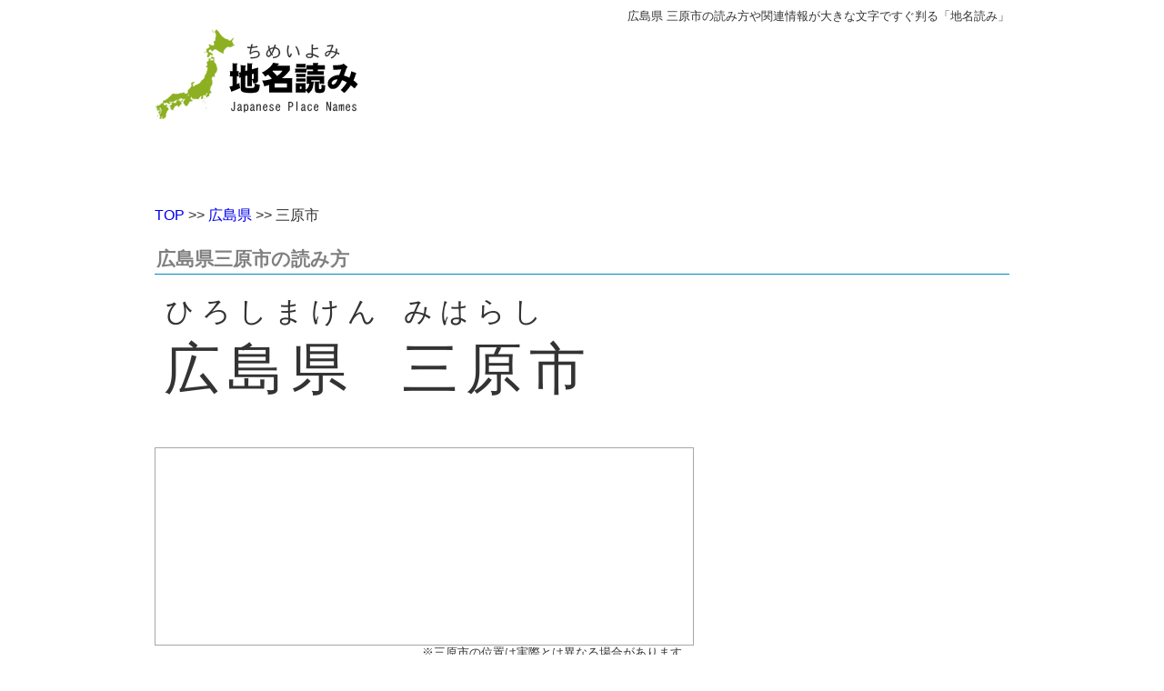

--- FILE ---
content_type: text/html; charset=utf-8
request_url: http://yomi.chocoedge.com/c/%E8%AA%AD%E3%81%BF%E6%96%B9/%E5%BA%83%E5%B3%B6%E7%9C%8C%E4%B8%89%E5%8E%9F%E5%B8%82.html
body_size: 5058
content:
<!DOCTYPE html>
<html lang="ja">
	<head>
		<meta http-equiv="Content-Type" content="text/html; charset=UTF-8" />
<meta http-equiv="X-UA-Compatible" content="IE=EmulateIE7" />

 <title>広島県三原市の読み方 【地名読み】</title>


<meta name="description" content="広島県三原市の読み方、郵便番号が大きな文字で判りやすい「地名読み」 読み方、郵便番号の他にも広島県三原市関連の情報も掲載しています" />






<link rel="alternate" type="application/rss+xml" title="ROR" href="/sitemap.all.xml" />

<meta http-equiv="Pragma" content="no-cache">
<meta http-equiv="Cache-Control" content="no-cache">
<meta http-equiv="Expires" content="Tue, 29 Feb 2000 12:00:00 GMT">
<link rel="shortcut icon" type="image/x-icon" href="/favicon.ico" />
<meta http-equiv="Content-Style-Type" content="text/css" />
<meta http-equiv="Content-Script-Type" content="text/javascript" />

<meta name="google-site-verification" content="h0oDXiH2hCDqkGJu7oTus_YJoOJg0XrNLS3OVGVhQVs" />


<link href="/stylesheets/cache_all.css?1666120808" media="screen" rel="stylesheet" type="text/css" />



<script type="text/javascript">
<!--
if (navigator.platform.indexOf("Win") != -1) {
document.write('<link href="/stylesheets/windows.css?1338883150" media="screen" rel="stylesheet" type="text/css" />');
}
// -->
</script>
<script src="/javascripts/cache_all.js?1348701986" type="text/javascript"></script>


 


<script async src="https://pagead2.googlesyndication.com/pagead/js/adsbygoogle.js?client=ca-pub-3326756396579244"
     crossorigin="anonymous"></script>


<meta name="viewport" content="width=750,user-scalable=no,target-desitydpi=device-dpi">

	</head>
	<body>
		<div id="header">
			<div class="header_inner">
	<div class="small4 right" >
		広島県 三原市の読み方や関連情報が大きな文字ですぐ判る「地名読み」
	</div>
	<div class="blank4">
	</div>
	<div class="float">
		
		
		<a href="/"  ><img src="http://yomi.chocoedge.com/images/logo.gif" class="transparent_if_hover" /></a>
	</div>
	<div class="float_right">
		
		

<div>
	<iframe class="middle" src="http://www.facebook.com/plugins/like.php?href=http://yomi.chocoedge.com/c/%e8%aa%ad%e3%81%bf%e6%96%b9/%e5%ba%83%e5%b3%b6%e7%9c%8c%e4%b8%89%e5%8e%9f%e5%b8%82.html&amp;layout=button_count&amp;show_faces=false&amp;width=100&amp;action=like&amp;font&amp;colorscheme=light&amp;height=21"
	scrolling="no" frameborder="0" style="border:none; overflow:hidden; width:120px; height:21px;" allowTransparency="true">
	</iframe>
</div>

		<div class="blank2">
		</div>
		
		<div class="ad pc">
			<script async src="https://pagead2.googlesyndication.com/pagead/js/adsbygoogle.js?client=ca-pub-3326756396579244"
     crossorigin="anonymous"></script>
<!-- 地名読み-PC-ヘッダー -->
<ins class="adsbygoogle"
     style="display:inline-block;width:650px;height:90px"
     data-ad-client="ca-pub-3326756396579244"
     data-ad-slot="9014871584"></ins>
<script>
     (adsbygoogle = window.adsbygoogle || []).push({});
</script>

		</div>

	</div>
	<br clear="all">
</div>

		</div>
		<br clear="all">
		<div class="container_12">
			
			<div class="header_message">
				
<div>
    
    
    
</div>

			</div>
			
			<div id="body" style="padding-top:10px;">
				
				<div class="grid_12">
					
<div id="navi">
	
	
	<a href="/"  >TOP</a>
	
	
	>>
	
	
	
	<a href="/p/%E8%AA%AD%E3%81%BF%E6%96%B9/%E5%BA%83%E5%B3%B6%E7%9C%8C.html"  >広島県</a>
	
	
	>>
	
	
	
	三原市
	
	
	
</div>

					<div class="blank3">
					</div>
				</div>
				
				


<div class="grid_12">
	<h1 class="caption4"> 広島県三原市の読み方 </h1>
	<div class="reading float">
		<div class="hiragana">
			ひろしまけん
		</div>
		<div class="name">
			広島県
		</div>
	</div>
	<div class="reading float">
		<div class="hiragana">
			みはらし
		</div>
		<div class="name">
			三原市
		</div>
	</div>
	<br clear="all">
	<div class="blank1">
	</div>
	<div class="main_box">
		
		<div class="map">
			<style type="text/css">
	#static_map {
		cursor: pointer;
	}
</style>


<div class="mob_ad">
 <script async src="https://pagead2.googlesyndication.com/pagead/js/adsbygoogle.js?client=ca-pub-3326756396579244"
     crossorigin="anonymous"></script>
<!-- area_reading_yoko_res -->
<ins class="adsbygoogle"
     style="display:block"
     data-ad-client="ca-pub-3326756396579244"
     data-ad-slot="7192360311"
     data-ad-format="auto"
     data-full-width-responsive="true"></ins>
<script>
     (adsbygoogle = window.adsbygoogle || []).push({});
</script>

<br>
<br>
</div>



<div class="blank5">
</div>

<div id="dynamic_map" style="height:216px;border:1px solid #a7a7a7;">
</div>
<input id="address" name="address" type="hidden" value="広島県三原市" />
<div style="font-size:80%;text-align: right;">
	※三原市の位置は実際とは異なる場合があります。
</div>


		</div>
		地名読みでは三原市の読み方や郵便番号、関連情報をご提供しています。 <h2 class="caption"> 三原市内の町域 </h2>
		
		<div class="area_list">
			
			
			
			
			
			<div class="caption4">
				あ行
			</div>
			
			<a href="/t/%E8%AA%AD%E3%81%BF%E6%96%B9/%E5%BA%83%E5%B3%B6%E7%9C%8C%E4%B8%89%E5%8E%9F%E5%B8%82%E9%9D%92%E8%91%89%E5%8F%B0.html"  >青葉台</a>
			
			
			
			<span style="color:#dbdbdb"> | </span>
			
			<a href="/t/%E8%AA%AD%E3%81%BF%E6%96%B9/%E5%BA%83%E5%B3%B6%E7%9C%8C%E4%B8%89%E5%8E%9F%E5%B8%82%E6%97%AD%E7%94%BA.html"  >旭町</a>
			
			
			
			<span style="color:#dbdbdb"> | </span>
			
			<a href="/t/%E8%AA%AD%E3%81%BF%E6%96%B9/%E5%BA%83%E5%B3%B6%E7%9C%8C%E4%B8%89%E5%8E%9F%E5%B8%82%E7%B3%B8%E5%B4%8E.html"  >糸崎</a>
			
			
			
			<span style="color:#dbdbdb"> | </span>
			
			<a href="/t/%E8%AA%AD%E3%81%BF%E6%96%B9/%E5%BA%83%E5%B3%B6%E7%9C%8C%E4%B8%89%E5%8E%9F%E5%B8%82%E7%B3%B8%E5%B4%8E%E5%8D%97.html"  >糸崎南</a>
			
			
			
			<span style="color:#dbdbdb"> | </span>
			
			<a href="/t/%E8%AA%AD%E3%81%BF%E6%96%B9/%E5%BA%83%E5%B3%B6%E7%9C%8C%E4%B8%89%E5%8E%9F%E5%B8%82%E5%86%86%E4%B8%80%E7%94%BA.html"  >円一町</a>
			
			
			
			<span style="color:#dbdbdb"> | </span>
			
			<a href="/t/%E8%AA%AD%E3%81%BF%E6%96%B9/%E5%BA%83%E5%B3%B6%E7%9C%8C%E4%B8%89%E5%8E%9F%E5%B8%82%E5%A4%A7%E7%95%91%E7%94%BA.html"  >大畑町</a>
			
			
			
			<span style="color:#dbdbdb"> | </span>
			
			<a href="/t/%E8%AA%AD%E3%81%BF%E6%96%B9/%E5%BA%83%E5%B3%B6%E7%9C%8C%E4%B8%89%E5%8E%9F%E5%B8%82%E6%B2%96%E6%B5%A6%E7%94%BA.html"  >沖浦町</a>
			
			
			
			<span style="color:#dbdbdb"> | </span>
			
			<a href="/t/%E8%AA%AD%E3%81%BF%E6%96%B9/%E5%BA%83%E5%B3%B6%E7%9C%8C%E4%B8%89%E5%8E%9F%E5%B8%82%E5%A5%A5%E9%87%8E%E5%B1%B1%E7%94%BA.html"  >奥野山町</a>
			
			
			
			<span style="color:#dbdbdb"> | </span>
			
			<a href="/t/%E8%AA%AD%E3%81%BF%E6%96%B9/%E5%BA%83%E5%B3%B6%E7%9C%8C%E4%B8%89%E5%8E%9F%E5%B8%82%E5%B0%8F%E5%9D%82%E7%94%BA.html"  >小坂町</a>
			
			
			
			
			<div class="caption4">
				か行
			</div>
			
			<a href="/t/%E8%AA%AD%E3%81%BF%E6%96%B9/%E5%BA%83%E5%B3%B6%E7%9C%8C%E4%B8%89%E5%8E%9F%E5%B8%82%E8%B2%9D%E9%87%8E%E7%94%BA.html"  >貝野町</a>
			
			
			
			<span style="color:#dbdbdb"> | </span>
			
			<a href="/t/%E8%AA%AD%E3%81%BF%E6%96%B9/%E5%BA%83%E5%B3%B6%E7%9C%8C%E4%B8%89%E5%8E%9F%E5%B8%82%E5%AD%A6%E5%9C%92%E7%94%BA.html"  >学園町</a>
			
			
			
			<span style="color:#dbdbdb"> | </span>
			
			<a href="/t/%E8%AA%AD%E3%81%BF%E6%96%B9/%E5%BA%83%E5%B3%B6%E7%9C%8C%E4%B8%89%E5%8E%9F%E5%B8%82%E6%9C%A8%E5%8E%9F.html"  >木原</a>
			
			
			
			<span style="color:#dbdbdb"> | </span>
			
			<a href="/t/%E8%AA%AD%E3%81%BF%E6%96%B9/%E5%BA%83%E5%B3%B6%E7%9C%8C%E4%B8%89%E5%8E%9F%E5%B8%82%E6%9C%A8%E5%8E%9F%E7%94%BA.html"  >木原町</a>
			
			
			
			<span style="color:#dbdbdb"> | </span>
			
			<a href="/t/%E8%AA%AD%E3%81%BF%E6%96%B9/%E5%BA%83%E5%B3%B6%E7%9C%8C%E4%B8%89%E5%8E%9F%E5%B8%82%E4%B9%85%E4%BA%95%E7%94%BA%E8%8E%87%E5%8E%9F.html"  >久井町莇原</a>
			
			
			
			<span style="color:#dbdbdb"> | </span>
			
			<a href="/t/%E8%AA%AD%E3%81%BF%E6%96%B9/%E5%BA%83%E5%B3%B6%E7%9C%8C%E4%B8%89%E5%8E%9F%E5%B8%82%E4%B9%85%E4%BA%95%E7%94%BA%E6%B3%89.html"  >久井町泉</a>
			
			
			
			<span style="color:#dbdbdb"> | </span>
			
			<a href="/t/%E8%AA%AD%E3%81%BF%E6%96%B9/%E5%BA%83%E5%B3%B6%E7%9C%8C%E4%B8%89%E5%8E%9F%E5%B8%82%E4%B9%85%E4%BA%95%E7%94%BA%E6%B1%9F%E6%9C%A8.html"  >久井町江木</a>
			
			
			
			<span style="color:#dbdbdb"> | </span>
			
			<a href="/t/%E8%AA%AD%E3%81%BF%E6%96%B9/%E5%BA%83%E5%B3%B6%E7%9C%8C%E4%B8%89%E5%8E%9F%E5%B8%82%E4%B9%85%E4%BA%95%E7%94%BA%E5%B0%8F%E6%9E%97.html"  >久井町小林</a>
			
			
			
			<span style="color:#dbdbdb"> | </span>
			
			<a href="/t/%E8%AA%AD%E3%81%BF%E6%96%B9/%E5%BA%83%E5%B3%B6%E7%9C%8C%E4%B8%89%E5%8E%9F%E5%B8%82%E4%B9%85%E4%BA%95%E7%94%BA%E5%9D%82%E4%BA%95%E5%8E%9F.html"  >久井町坂井原</a>
			
			
			
			<span style="color:#dbdbdb"> | </span>
			
			<a href="/t/%E8%AA%AD%E3%81%BF%E6%96%B9/%E5%BA%83%E5%B3%B6%E7%9C%8C%E4%B8%89%E5%8E%9F%E5%B8%82%E4%B9%85%E4%BA%95%E7%94%BA%E4%B8%8B%E6%B4%A5.html"  >久井町下津</a>
			
			
			
			<span style="color:#dbdbdb"> | </span>
			
			<a href="/t/%E8%AA%AD%E3%81%BF%E6%96%B9/%E5%BA%83%E5%B3%B6%E7%9C%8C%E4%B8%89%E5%8E%9F%E5%B8%82%E4%B9%85%E4%BA%95%E7%94%BA%E5%9C%9F%E5%8F%96.html"  >久井町土取</a>
			
			
			
			<span style="color:#dbdbdb"> | </span>
			
			<a href="/t/%E8%AA%AD%E3%81%BF%E6%96%B9/%E5%BA%83%E5%B3%B6%E7%9C%8C%E4%B8%89%E5%8E%9F%E5%B8%82%E4%B9%85%E4%BA%95%E7%94%BA%E7%BE%BD%E5%80%89.html"  >久井町羽倉</a>
			
			
			
			<span style="color:#dbdbdb"> | </span>
			
			<a href="/t/%E8%AA%AD%E3%81%BF%E6%96%B9/%E5%BA%83%E5%B3%B6%E7%9C%8C%E4%B8%89%E5%8E%9F%E5%B8%82%E4%B9%85%E4%BA%95%E7%94%BA%E5%B1%B1%E4%B8%AD%E9%87%8E.html"  >久井町山中野</a>
			
			
			
			<span style="color:#dbdbdb"> | </span>
			
			<a href="/t/%E8%AA%AD%E3%81%BF%E6%96%B9/%E5%BA%83%E5%B3%B6%E7%9C%8C%E4%B8%89%E5%8E%9F%E5%B8%82%E4%B9%85%E4%BA%95%E7%94%BA%E5%90%89%E7%94%B0.html"  >久井町吉田</a>
			
			
			
			<span style="color:#dbdbdb"> | </span>
			
			<a href="/t/%E8%AA%AD%E3%81%BF%E6%96%B9/%E5%BA%83%E5%B3%B6%E7%9C%8C%E4%B8%89%E5%8E%9F%E5%B8%82%E4%B9%85%E4%BA%95%E7%94%BA%E5%92%8C%E8%8D%89.html"  >久井町和草</a>
			
			
			
			<span style="color:#dbdbdb"> | </span>
			
			<a href="/t/%E8%AA%AD%E3%81%BF%E6%96%B9/%E5%BA%83%E5%B3%B6%E7%9C%8C%E4%B8%89%E5%8E%9F%E5%B8%82%E5%B0%8F%E6%B3%89%E7%94%BA.html"  >小泉町</a>
			
			
			
			<span style="color:#dbdbdb"> | </span>
			
			<a href="/t/%E8%AA%AD%E3%81%BF%E6%96%B9/%E5%BA%83%E5%B3%B6%E7%9C%8C%E4%B8%89%E5%8E%9F%E5%B8%82%E5%8F%A4%E6%B5%9C.html"  >古浜</a>
			
			
			
			<span style="color:#dbdbdb"> | </span>
			
			<a href="/t/%E8%AA%AD%E3%81%BF%E6%96%B9/%E5%BA%83%E5%B3%B6%E7%9C%8C%E4%B8%89%E5%8E%9F%E5%B8%82%E9%A7%92%E3%82%B1%E5%8E%9F%E7%94%BA.html"  >駒ケ原町</a>
			
			
			
			
			<div class="caption4">
				さ行
			</div>
			
			<a href="/t/%E8%AA%AD%E3%81%BF%E6%96%B9/%E5%BA%83%E5%B3%B6%E7%9C%8C%E4%B8%89%E5%8E%9F%E5%B8%82%E5%B9%B8%E5%B4%8E%E4%B9%85%E5%92%8C%E5%96%9C.html"  >幸崎久和喜</a>
			
			
			
			<span style="color:#dbdbdb"> | </span>
			
			<a href="/t/%E8%AA%AD%E3%81%BF%E6%96%B9/%E5%BA%83%E5%B3%B6%E7%9C%8C%E4%B8%89%E5%8E%9F%E5%B8%82%E5%B9%B8%E5%B4%8E%E7%94%BA%E4%B9%85%E5%92%8C%E5%96%9C.html"  >幸崎町久和喜</a>
			
			
			
			<span style="color:#dbdbdb"> | </span>
			
			<a href="/t/%E8%AA%AD%E3%81%BF%E6%96%B9/%E5%BA%83%E5%B3%B6%E7%9C%8C%E4%B8%89%E5%8E%9F%E5%B8%82%E5%B9%B8%E5%B4%8E%E7%94%BA%E8%83%BD%E5%9C%B0.html"  >幸崎町能地</a>
			
			
			
			<span style="color:#dbdbdb"> | </span>
			
			<a href="/t/%E8%AA%AD%E3%81%BF%E6%96%B9/%E5%BA%83%E5%B3%B6%E7%9C%8C%E4%B8%89%E5%8E%9F%E5%B8%82%E5%B9%B8%E5%B4%8E%E7%94%BA%E6%B8%A1%E7%80%AC.html"  >幸崎町渡瀬</a>
			
			
			
			<span style="color:#dbdbdb"> | </span>
			
			<a href="/t/%E8%AA%AD%E3%81%BF%E6%96%B9/%E5%BA%83%E5%B3%B6%E7%9C%8C%E4%B8%89%E5%8E%9F%E5%B8%82%E5%B9%B8%E5%B4%8E%E8%83%BD%E5%9C%B0.html"  >幸崎能地</a>
			
			
			
			<span style="color:#dbdbdb"> | </span>
			
			<a href="/t/%E8%AA%AD%E3%81%BF%E6%96%B9/%E5%BA%83%E5%B3%B6%E7%9C%8C%E4%B8%89%E5%8E%9F%E5%B8%82%E5%B9%B8%E5%B4%8E%E6%B8%A1%E7%80%AC.html"  >幸崎渡瀬</a>
			
			
			
			<span style="color:#dbdbdb"> | </span>
			
			<a href="/t/%E8%AA%AD%E3%81%BF%E6%96%B9/%E5%BA%83%E5%B3%B6%E7%9C%8C%E4%B8%89%E5%8E%9F%E5%B8%82%E9%B7%BA%E6%B5%A6%E7%94%BA%E9%A0%88%E6%B3%A2.html"  >鷺浦町須波</a>
			
			
			
			<span style="color:#dbdbdb"> | </span>
			
			<a href="/t/%E8%AA%AD%E3%81%BF%E6%96%B9/%E5%BA%83%E5%B3%B6%E7%9C%8C%E4%B8%89%E5%8E%9F%E5%B8%82%E9%B7%BA%E6%B5%A6%E7%94%BA%E5%90%91%E7%94%B0%E9%87%8E%E6%B5%A6.html"  >鷺浦町向田野浦</a>
			
			
			
			<span style="color:#dbdbdb"> | </span>
			
			<a href="/t/%E8%AA%AD%E3%81%BF%E6%96%B9/%E5%BA%83%E5%B3%B6%E7%9C%8C%E4%B8%89%E5%8E%9F%E5%B8%82%E6%A1%9C%E5%B1%B1%E7%94%BA.html"  >桜山町</a>
			
			
			
			<span style="color:#dbdbdb"> | </span>
			
			<a href="/t/%E8%AA%AD%E3%81%BF%E6%96%B9/%E5%BA%83%E5%B3%B6%E7%9C%8C%E4%B8%89%E5%8E%9F%E5%B8%82%E4%B8%8B%E5%8C%97%E6%96%B9.html"  >下北方</a>
			
			
			
			<span style="color:#dbdbdb"> | </span>
			
			<a href="/t/%E8%AA%AD%E3%81%BF%E6%96%B9/%E5%BA%83%E5%B3%B6%E7%9C%8C%E4%B8%89%E5%8E%9F%E5%B8%82%E5%9F%8E%E7%94%BA.html"  >城町</a>
			
			
			
			<span style="color:#dbdbdb"> | </span>
			
			<a href="/t/%E8%AA%AD%E3%81%BF%E6%96%B9/%E5%BA%83%E5%B3%B6%E7%9C%8C%E4%B8%89%E5%8E%9F%E5%B8%82%E6%96%B0%E5%80%89.html"  >新倉</a>
			
			
			
			<span style="color:#dbdbdb"> | </span>
			
			<a href="/t/%E8%AA%AD%E3%81%BF%E6%96%B9/%E5%BA%83%E5%B3%B6%E7%9C%8C%E4%B8%89%E5%8E%9F%E5%B8%82%E6%96%B0%E5%80%89%E7%94%BA.html"  >新倉町</a>
			
			
			
			<span style="color:#dbdbdb"> | </span>
			
			<a href="/t/%E8%AA%AD%E3%81%BF%E6%96%B9/%E5%BA%83%E5%B3%B6%E7%9C%8C%E4%B8%89%E5%8E%9F%E5%B8%82%E9%A0%88%E6%B3%A2.html"  >須波</a>
			
			
			
			<span style="color:#dbdbdb"> | </span>
			
			<a href="/t/%E8%AA%AD%E3%81%BF%E6%96%B9/%E5%BA%83%E5%B3%B6%E7%9C%8C%E4%B8%89%E5%8E%9F%E5%B8%82%E9%A0%88%E6%B3%A2%E7%94%BA.html"  >須波町</a>
			
			
			
			<span style="color:#dbdbdb"> | </span>
			
			<a href="/t/%E8%AA%AD%E3%81%BF%E6%96%B9/%E5%BA%83%E5%B3%B6%E7%9C%8C%E4%B8%89%E5%8E%9F%E5%B8%82%E9%A0%88%E6%B3%A2%E8%A5%BF.html"  >須波西</a>
			
			
			
			<span style="color:#dbdbdb"> | </span>
			
			<a href="/t/%E8%AA%AD%E3%81%BF%E6%96%B9/%E5%BA%83%E5%B3%B6%E7%9C%8C%E4%B8%89%E5%8E%9F%E5%B8%82%E9%A0%88%E6%B3%A2%E8%A5%BF%E7%94%BA.html"  >須波西町</a>
			
			
			
			<span style="color:#dbdbdb"> | </span>
			
			<a href="/t/%E8%AA%AD%E3%81%BF%E6%96%B9/%E5%BA%83%E5%B3%B6%E7%9C%8C%E4%B8%89%E5%8E%9F%E5%B8%82%E9%A0%88%E6%B3%A2%E3%83%8F%E3%82%A4%E3%83%84.html"  >須波ハイツ</a>
			
			
			
			<span style="color:#dbdbdb"> | </span>
			
			<a href="/t/%E8%AA%AD%E3%81%BF%E6%96%B9/%E5%BA%83%E5%B3%B6%E7%9C%8C%E4%B8%89%E5%8E%9F%E5%B8%82%E5%AE%97%E9%83%B7.html"  >宗郷</a>
			
			
			
			
			<div class="caption4">
				た行
			</div>
			
			<a href="/t/%E8%AA%AD%E3%81%BF%E6%96%B9/%E5%BA%83%E5%B3%B6%E7%9C%8C%E4%B8%89%E5%8E%9F%E5%B8%82%E9%AB%98%E5%9D%82%E7%94%BA%E7%9C%9F%E8%89%AF.html"  >高坂町真良</a>
			
			
			
			<span style="color:#dbdbdb"> | </span>
			
			<a href="/t/%E8%AA%AD%E3%81%BF%E6%96%B9/%E5%BA%83%E5%B3%B6%E7%9C%8C%E4%B8%89%E5%8E%9F%E5%B8%82%E9%AB%98%E5%9D%82%E7%94%BA%E8%A8%B1%E5%B1%B1.html"  >高坂町許山</a>
			
			
			
			<span style="color:#dbdbdb"> | </span>
			
			<a href="/t/%E8%AA%AD%E3%81%BF%E6%96%B9/%E5%BA%83%E5%B3%B6%E7%9C%8C%E4%B8%89%E5%8E%9F%E5%B8%82%E7%94%B0%E9%87%8E%E6%B5%A6.html"  >田野浦</a>
			
			
			
			<span style="color:#dbdbdb"> | </span>
			
			<a href="/t/%E8%AA%AD%E3%81%BF%E6%96%B9/%E5%BA%83%E5%B3%B6%E7%9C%8C%E4%B8%89%E5%8E%9F%E5%B8%82%E5%A4%A7%E5%92%8C%E7%94%BA%E5%A7%A5%E3%82%B1%E5%8E%9F.html"  >大和町姥ケ原</a>
			
			
			
			<span style="color:#dbdbdb"> | </span>
			
			<a href="/t/%E8%AA%AD%E3%81%BF%E6%96%B9/%E5%BA%83%E5%B3%B6%E7%9C%8C%E4%B8%89%E5%8E%9F%E5%B8%82%E5%A4%A7%E5%92%8C%E7%94%BA%E5%A4%A7%E5%85%B7.html"  >大和町大具</a>
			
			
			
			<span style="color:#dbdbdb"> | </span>
			
			<a href="/t/%E8%AA%AD%E3%81%BF%E6%96%B9/%E5%BA%83%E5%B3%B6%E7%9C%8C%E4%B8%89%E5%8E%9F%E5%B8%82%E5%A4%A7%E5%92%8C%E7%94%BA%E5%A4%A7%E8%8D%89.html"  >大和町大草</a>
			
			
			
			<span style="color:#dbdbdb"> | </span>
			
			<a href="/t/%E8%AA%AD%E3%81%BF%E6%96%B9/%E5%BA%83%E5%B3%B6%E7%9C%8C%E4%B8%89%E5%8E%9F%E5%B8%82%E5%A4%A7%E5%92%8C%E7%94%BA%E4%B8%8A%E8%8D%89%E4%BA%95.html"  >大和町上草井</a>
			
			
			
			<span style="color:#dbdbdb"> | </span>
			
			<a href="/t/%E8%AA%AD%E3%81%BF%E6%96%B9/%E5%BA%83%E5%B3%B6%E7%9C%8C%E4%B8%89%E5%8E%9F%E5%B8%82%E5%A4%A7%E5%92%8C%E7%94%BA%E4%B8%8A%E5%BE%B3%E8%89%AF.html"  >大和町上徳良</a>
			
			
			
			<span style="color:#dbdbdb"> | </span>
			
			<a href="/t/%E8%AA%AD%E3%81%BF%E6%96%B9/%E5%BA%83%E5%B3%B6%E7%9C%8C%E4%B8%89%E5%8E%9F%E5%B8%82%E5%A4%A7%E5%92%8C%E7%94%BA%E8%94%B5%E5%AE%97.html"  >大和町蔵宗</a>
			
			
			
			<span style="color:#dbdbdb"> | </span>
			
			<a href="/t/%E8%AA%AD%E3%81%BF%E6%96%B9/%E5%BA%83%E5%B3%B6%E7%9C%8C%E4%B8%89%E5%8E%9F%E5%B8%82%E5%A4%A7%E5%92%8C%E7%94%BA%E7%AF%A0.html"  >大和町篠</a>
			
			
			
			<span style="color:#dbdbdb"> | </span>
			
			<a href="/t/%E8%AA%AD%E3%81%BF%E6%96%B9/%E5%BA%83%E5%B3%B6%E7%9C%8C%E4%B8%89%E5%8E%9F%E5%B8%82%E5%A4%A7%E5%92%8C%E7%94%BA%E4%B8%8B%E8%8D%89%E4%BA%95.html"  >大和町下草井</a>
			
			
			
			<span style="color:#dbdbdb"> | </span>
			
			<a href="/t/%E8%AA%AD%E3%81%BF%E6%96%B9/%E5%BA%83%E5%B3%B6%E7%9C%8C%E4%B8%89%E5%8E%9F%E5%B8%82%E5%A4%A7%E5%92%8C%E7%94%BA%E4%B8%8B%E5%BE%B3%E8%89%AF.html"  >大和町下徳良</a>
			
			
			
			<span style="color:#dbdbdb"> | </span>
			
			<a href="/t/%E8%AA%AD%E3%81%BF%E6%96%B9/%E5%BA%83%E5%B3%B6%E7%9C%8C%E4%B8%89%E5%8E%9F%E5%B8%82%E5%A4%A7%E5%92%8C%E7%94%BA%E8%90%A9%E5%8E%9F.html"  >大和町萩原</a>
			
			
			
			<span style="color:#dbdbdb"> | </span>
			
			<a href="/t/%E8%AA%AD%E3%81%BF%E6%96%B9/%E5%BA%83%E5%B3%B6%E7%9C%8C%E4%B8%89%E5%8E%9F%E5%B8%82%E5%A4%A7%E5%92%8C%E7%94%BA%E7%AE%B1%E5%B7%9D.html"  >大和町箱川</a>
			
			
			
			<span style="color:#dbdbdb"> | </span>
			
			<a href="/t/%E8%AA%AD%E3%81%BF%E6%96%B9/%E5%BA%83%E5%B3%B6%E7%9C%8C%E4%B8%89%E5%8E%9F%E5%B8%82%E5%A4%A7%E5%92%8C%E7%94%BA%E5%B9%B3%E5%9D%82.html"  >大和町平坂</a>
			
			
			
			<span style="color:#dbdbdb"> | </span>
			
			<a href="/t/%E8%AA%AD%E3%81%BF%E6%96%B9/%E5%BA%83%E5%B3%B6%E7%9C%8C%E4%B8%89%E5%8E%9F%E5%B8%82%E5%A4%A7%E5%92%8C%E7%94%BA%E7%A6%8F%E7%94%B0.html"  >大和町福田</a>
			
			
			
			<span style="color:#dbdbdb"> | </span>
			
			<a href="/t/%E8%AA%AD%E3%81%BF%E6%96%B9/%E5%BA%83%E5%B3%B6%E7%9C%8C%E4%B8%89%E5%8E%9F%E5%B8%82%E5%A4%A7%E5%92%8C%E7%94%BA%E6%A4%8B%E6%A2%A8.html"  >大和町椋梨</a>
			
			
			
			<span style="color:#dbdbdb"> | </span>
			
			<a href="/t/%E8%AA%AD%E3%81%BF%E6%96%B9/%E5%BA%83%E5%B3%B6%E7%9C%8C%E4%B8%89%E5%8E%9F%E5%B8%82%E5%A4%A7%E5%92%8C%E7%94%BA%E5%92%8C%E6%9C%A8.html"  >大和町和木</a>
			
			
			
			
			<div class="caption4">
				な行
			</div>
			
			<a href="/t/%E8%AA%AD%E3%81%BF%E6%96%B9/%E5%BA%83%E5%B3%B6%E7%9C%8C%E4%B8%89%E5%8E%9F%E5%B8%82%E4%B8%AD%E4%B9%8B%E7%94%BA.html"  >中之町</a>
			
			
			
			<span style="color:#dbdbdb"> | </span>
			
			<a href="/t/%E8%AA%AD%E3%81%BF%E6%96%B9/%E5%BA%83%E5%B3%B6%E7%9C%8C%E4%B8%89%E5%8E%9F%E5%B8%82%E4%B8%AD%E4%B9%8B%E7%94%BA%E5%8C%97.html"  >中之町北</a>
			
			
			
			<span style="color:#dbdbdb"> | </span>
			
			<a href="/t/%E8%AA%AD%E3%81%BF%E6%96%B9/%E5%BA%83%E5%B3%B6%E7%9C%8C%E4%B8%89%E5%8E%9F%E5%B8%82%E4%B8%AD%E4%B9%8B%E7%94%BA%E5%8D%97.html"  >中之町南</a>
			
			
			
			<span style="color:#dbdbdb"> | </span>
			
			<a href="/t/%E8%AA%AD%E3%81%BF%E6%96%B9/%E5%BA%83%E5%B3%B6%E7%9C%8C%E4%B8%89%E5%8E%9F%E5%B8%82%E9%95%B7%E8%B0%B7.html"  >長谷</a>
			
			
			
			<span style="color:#dbdbdb"> | </span>
			
			<a href="/t/%E8%AA%AD%E3%81%BF%E6%96%B9/%E5%BA%83%E5%B3%B6%E7%9C%8C%E4%B8%89%E5%8E%9F%E5%B8%82%E9%95%B7%E8%B0%B7%E7%94%BA.html"  >長谷町</a>
			
			
			
			<span style="color:#dbdbdb"> | </span>
			
			<a href="/t/%E8%AA%AD%E3%81%BF%E6%96%B9/%E5%BA%83%E5%B3%B6%E7%9C%8C%E4%B8%89%E5%8E%9F%E5%B8%82%E8%A5%BF%E9%87%8E.html"  >西野</a>
			
			
			
			<span style="color:#dbdbdb"> | </span>
			
			<a href="/t/%E8%AA%AD%E3%81%BF%E6%96%B9/%E5%BA%83%E5%B3%B6%E7%9C%8C%E4%B8%89%E5%8E%9F%E5%B8%82%E8%A5%BF%E7%94%BA.html"  >西町</a>
			
			
			
			<span style="color:#dbdbdb"> | </span>
			
			<a href="/t/%E8%AA%AD%E3%81%BF%E6%96%B9/%E5%BA%83%E5%B3%B6%E7%9C%8C%E4%B8%89%E5%8E%9F%E5%B8%82%E8%A5%BF%E5%AE%AE.html"  >西宮</a>
			
			
			
			<span style="color:#dbdbdb"> | </span>
			
			<a href="/t/%E8%AA%AD%E3%81%BF%E6%96%B9/%E5%BA%83%E5%B3%B6%E7%9C%8C%E4%B8%89%E5%8E%9F%E5%B8%82%E6%B2%BC%E7%94%B0.html"  >沼田</a>
			
			
			
			<span style="color:#dbdbdb"> | </span>
			
			<a href="/t/%E8%AA%AD%E3%81%BF%E6%96%B9/%E5%BA%83%E5%B3%B6%E7%9C%8C%E4%B8%89%E5%8E%9F%E5%B8%82%E6%B2%BC%E7%94%B0%E7%94%BA.html"  >沼田町</a>
			
			
			
			<span style="color:#dbdbdb"> | </span>
			
			<a href="/t/%E8%AA%AD%E3%81%BF%E6%96%B9/%E5%BA%83%E5%B3%B6%E7%9C%8C%E4%B8%89%E5%8E%9F%E5%B8%82%E6%B2%BC%E7%94%B0%E8%A5%BF%E7%94%BA%E5%B0%8F%E5%8E%9F.html"  >沼田西町小原</a>
			
			
			
			<span style="color:#dbdbdb"> | </span>
			
			<a href="/t/%E8%AA%AD%E3%81%BF%E6%96%B9/%E5%BA%83%E5%B3%B6%E7%9C%8C%E4%B8%89%E5%8E%9F%E5%B8%82%E6%B2%BC%E7%94%B0%E8%A5%BF%E7%94%BA%E6%83%A3%E5%AE%9A.html"  >沼田西町惣定</a>
			
			
			
			<span style="color:#dbdbdb"> | </span>
			
			<a href="/t/%E8%AA%AD%E3%81%BF%E6%96%B9/%E5%BA%83%E5%B3%B6%E7%9C%8C%E4%B8%89%E5%8E%9F%E5%B8%82%E6%B2%BC%E7%94%B0%E8%A5%BF%E7%94%BA%E6%9D%BE%E6%B1%9F.html"  >沼田西町松江</a>
			
			
			
			<span style="color:#dbdbdb"> | </span>
			
			<a href="/t/%E8%AA%AD%E3%81%BF%E6%96%B9/%E5%BA%83%E5%B3%B6%E7%9C%8C%E4%B8%89%E5%8E%9F%E5%B8%82%E6%B2%BC%E7%94%B0%E6%9D%B1%E7%94%BA%E7%89%87%E5%B3%B6.html"  >沼田東町片島</a>
			
			
			
			<span style="color:#dbdbdb"> | </span>
			
			<a href="/t/%E8%AA%AD%E3%81%BF%E6%96%B9/%E5%BA%83%E5%B3%B6%E7%9C%8C%E4%B8%89%E5%8E%9F%E5%B8%82%E6%B2%BC%E7%94%B0%E6%9D%B1%E7%94%BA%E9%87%9C%E5%B1%B1.html"  >沼田東町釜山</a>
			
			
			
			<span style="color:#dbdbdb"> | </span>
			
			<a href="/t/%E8%AA%AD%E3%81%BF%E6%96%B9/%E5%BA%83%E5%B3%B6%E7%9C%8C%E4%B8%89%E5%8E%9F%E5%B8%82%E6%B2%BC%E7%94%B0%E6%9D%B1%E7%94%BA%E4%B8%83%E5%AE%9D.html"  >沼田東町七宝</a>
			
			
			
			<span style="color:#dbdbdb"> | </span>
			
			<a href="/t/%E8%AA%AD%E3%81%BF%E6%96%B9/%E5%BA%83%E5%B3%B6%E7%9C%8C%E4%B8%89%E5%8E%9F%E5%B8%82%E6%B2%BC%E7%94%B0%E6%9D%B1%E7%94%BA%E6%9C%AB%E5%BA%83.html"  >沼田東町末広</a>
			
			
			
			<span style="color:#dbdbdb"> | </span>
			
			<a href="/t/%E8%AA%AD%E3%81%BF%E6%96%B9/%E5%BA%83%E5%B3%B6%E7%9C%8C%E4%B8%89%E5%8E%9F%E5%B8%82%E6%B2%BC%E7%94%B0%E6%9D%B1%E7%94%BA%E6%9C%AB%E5%85%89.html"  >沼田東町末光</a>
			
			
			
			<span style="color:#dbdbdb"> | </span>
			
			<a href="/t/%E8%AA%AD%E3%81%BF%E6%96%B9/%E5%BA%83%E5%B3%B6%E7%9C%8C%E4%B8%89%E5%8E%9F%E5%B8%82%E6%B2%BC%E7%94%B0%E6%9D%B1%E7%94%BA%E7%B4%8D%E6%89%80.html"  >沼田東町納所</a>
			
			
			
			<span style="color:#dbdbdb"> | </span>
			
			<a href="/t/%E8%AA%AD%E3%81%BF%E6%96%B9/%E5%BA%83%E5%B3%B6%E7%9C%8C%E4%B8%89%E5%8E%9F%E5%B8%82%E6%B2%BC%E7%94%B0%E6%9D%B1%E7%94%BA%E6%9C%AC%E5%B8%82.html"  >沼田東町本市</a>
			
			
			
			<span style="color:#dbdbdb"> | </span>
			
			<a href="/t/%E8%AA%AD%E3%81%BF%E6%96%B9/%E5%BA%83%E5%B3%B6%E7%9C%8C%E4%B8%89%E5%8E%9F%E5%B8%82%E6%B2%BC%E7%94%B0%E6%9D%B1%E7%94%BA%E4%B8%A1%E5%90%8D.html"  >沼田東町両名</a>
			
			
			
			<span style="color:#dbdbdb"> | </span>
			
			<a href="/t/%E8%AA%AD%E3%81%BF%E6%96%B9/%E5%BA%83%E5%B3%B6%E7%9C%8C%E4%B8%89%E5%8E%9F%E5%B8%82%E7%99%BB%E7%94%BA.html"  >登町</a>
			
			
			
			
			<div class="caption4">
				は行
			</div>
			
			<a href="/t/%E8%AA%AD%E3%81%BF%E6%96%B9/%E5%BA%83%E5%B3%B6%E7%9C%8C%E4%B8%89%E5%8E%9F%E5%B8%82%E9%89%A2%E3%82%B1%E5%B3%B0%E7%94%BA.html"  >鉢ケ峰町</a>
			
			
			
			<span style="color:#dbdbdb"> | </span>
			
			<a href="/t/%E8%AA%AD%E3%81%BF%E6%96%B9/%E5%BA%83%E5%B3%B6%E7%9C%8C%E4%B8%89%E5%8E%9F%E5%B8%82%E6%9D%B1%E7%94%BA.html"  >東町</a>
			
			
			
			<span style="color:#dbdbdb"> | </span>
			
			<a href="/t/%E8%AA%AD%E3%81%BF%E6%96%B9/%E5%BA%83%E5%B3%B6%E7%9C%8C%E4%B8%89%E5%8E%9F%E5%B8%82%E6%B7%B1%E7%94%BA.html"  >深町</a>
			
			
			
			<span style="color:#dbdbdb"> | </span>
			
			<a href="/t/%E8%AA%AD%E3%81%BF%E6%96%B9/%E5%BA%83%E5%B3%B6%E7%9C%8C%E4%B8%89%E5%8E%9F%E5%B8%82%E6%9C%AC%E9%83%B7%E5%8C%97.html"  >本郷北</a>
			
			
			
			<span style="color:#dbdbdb"> | </span>
			
			<a href="/t/%E8%AA%AD%E3%81%BF%E6%96%B9/%E5%BA%83%E5%B3%B6%E7%9C%8C%E4%B8%89%E5%8E%9F%E5%B8%82%E6%9C%AC%E9%83%B7%E7%94%BA%E4%B8%8A%E5%8C%97%E6%96%B9.html"  >本郷町上北方</a>
			
			
			
			<span style="color:#dbdbdb"> | </span>
			
			<a href="/t/%E8%AA%AD%E3%81%BF%E6%96%B9/%E5%BA%83%E5%B3%B6%E7%9C%8C%E4%B8%89%E5%8E%9F%E5%B8%82%E6%9C%AC%E9%83%B7%E7%94%BA%E4%B8%8B%E5%8C%97%E6%96%B9.html"  >本郷町下北方</a>
			
			
			
			<span style="color:#dbdbdb"> | </span>
			
			<a href="/t/%E8%AA%AD%E3%81%BF%E6%96%B9/%E5%BA%83%E5%B3%B6%E7%9C%8C%E4%B8%89%E5%8E%9F%E5%B8%82%E6%9C%AC%E9%83%B7%E7%94%BA%E5%96%84%E5%85%A5%E5%AF%BA.html"  >本郷町善入寺</a>
			
			
			
			<span style="color:#dbdbdb"> | </span>
			
			<a href="/t/%E8%AA%AD%E3%81%BF%E6%96%B9/%E5%BA%83%E5%B3%B6%E7%9C%8C%E4%B8%89%E5%8E%9F%E5%B8%82%E6%9C%AC%E9%83%B7%E7%94%BA%E8%88%B9%E6%9C%A8.html"  >本郷町船木</a>
			
			
			
			<span style="color:#dbdbdb"> | </span>
			
			<a href="/t/%E8%AA%AD%E3%81%BF%E6%96%B9/%E5%BA%83%E5%B3%B6%E7%9C%8C%E4%B8%89%E5%8E%9F%E5%B8%82%E6%9C%AC%E9%83%B7%E7%94%BA%E6%9C%AC%E9%83%B7.html"  >本郷町本郷</a>
			
			
			
			<span style="color:#dbdbdb"> | </span>
			
			<a href="/t/%E8%AA%AD%E3%81%BF%E6%96%B9/%E5%BA%83%E5%B3%B6%E7%9C%8C%E4%B8%89%E5%8E%9F%E5%B8%82%E6%9C%AC%E9%83%B7%E7%94%BA%E5%8D%97%E6%96%B9.html"  >本郷町南方</a>
			
			
			
			<span style="color:#dbdbdb"> | </span>
			
			<a href="/t/%E8%AA%AD%E3%81%BF%E6%96%B9/%E5%BA%83%E5%B3%B6%E7%9C%8C%E4%B8%89%E5%8E%9F%E5%B8%82%E6%9C%AC%E9%83%B7%E5%8D%97.html"  >本郷南</a>
			
			
			
			<span style="color:#dbdbdb"> | </span>
			
			<a href="/t/%E8%AA%AD%E3%81%BF%E6%96%B9/%E5%BA%83%E5%B3%B6%E7%9C%8C%E4%B8%89%E5%8E%9F%E5%B8%82%E6%9C%AC%E7%94%BA.html"  >本町</a>
			
			
			
			
			<div class="caption4">
				ま行
			</div>
			
			<a href="/t/%E8%AA%AD%E3%81%BF%E6%96%B9/%E5%BA%83%E5%B3%B6%E7%9C%8C%E4%B8%89%E5%8E%9F%E5%B8%82%E6%B8%AF%E7%94%BA.html"  >港町</a>
			
			
			
			<span style="color:#dbdbdb"> | </span>
			
			<a href="/t/%E8%AA%AD%E3%81%BF%E6%96%B9/%E5%BA%83%E5%B3%B6%E7%9C%8C%E4%B8%89%E5%8E%9F%E5%B8%82%E7%9A%86%E5%AE%9F.html"  >皆実</a>
			
			
			
			<span style="color:#dbdbdb"> | </span>
			
			<a href="/t/%E8%AA%AD%E3%81%BF%E6%96%B9/%E5%BA%83%E5%B3%B6%E7%9C%8C%E4%B8%89%E5%8E%9F%E5%B8%82%E5%8D%97%E6%96%B9.html"  >南方</a>
			
			
			
			<span style="color:#dbdbdb"> | </span>
			
			<a href="/t/%E8%AA%AD%E3%81%BF%E6%96%B9/%E5%BA%83%E5%B3%B6%E7%9C%8C%E4%B8%89%E5%8E%9F%E5%B8%82%E5%AE%AE%E6%B5%A6.html"  >宮浦</a>
			
			
			
			<span style="color:#dbdbdb"> | </span>
			
			<a href="/t/%E8%AA%AD%E3%81%BF%E6%96%B9/%E5%BA%83%E5%B3%B6%E7%9C%8C%E4%B8%89%E5%8E%9F%E5%B8%82%E5%AE%AE%E6%B2%96.html"  >宮沖</a>
			
			
			
			<span style="color:#dbdbdb"> | </span>
			
			<a href="/t/%E8%AA%AD%E3%81%BF%E6%96%B9/%E5%BA%83%E5%B3%B6%E7%9C%8C%E4%B8%89%E5%8E%9F%E5%B8%82%E6%98%8E%E7%A5%9E.html"  >明神</a>
			
			
			
			
			<div class="caption4">
				や行
			</div>
			
			<a href="/t/%E8%AA%AD%E3%81%BF%E6%96%B9/%E5%BA%83%E5%B3%B6%E7%9C%8C%E4%B8%89%E5%8E%9F%E5%B8%82%E9%A4%A8%E7%94%BA.html"  >館町</a>
			
			
			
			<span style="color:#dbdbdb"> | </span>
			
			<a href="/t/%E8%AA%AD%E3%81%BF%E6%96%B9/%E5%BA%83%E5%B3%B6%E7%9C%8C%E4%B8%89%E5%8E%9F%E5%B8%82%E5%85%AB%E5%9D%82%E7%94%BA.html"  >八坂町</a>
			
			
			
			<span style="color:#dbdbdb"> | </span>
			
			<a href="/t/%E8%AA%AD%E3%81%BF%E6%96%B9/%E5%BA%83%E5%B3%B6%E7%9C%8C%E4%B8%89%E5%8E%9F%E5%B8%82%E5%85%AB%E5%B9%A1%E7%94%BA%E5%9E%A3%E5%86%85.html"  >八幡町垣内</a>
			
			
			
			<span style="color:#dbdbdb"> | </span>
			
			<a href="/t/%E8%AA%AD%E3%81%BF%E6%96%B9/%E5%BA%83%E5%B3%B6%E7%9C%8C%E4%B8%89%E5%8E%9F%E5%B8%82%E5%85%AB%E5%B9%A1%E7%94%BA%E7%AF%9D.html"  >八幡町篝</a>
			
			
			
			<span style="color:#dbdbdb"> | </span>
			
			<a href="/t/%E8%AA%AD%E3%81%BF%E6%96%B9/%E5%BA%83%E5%B3%B6%E7%9C%8C%E4%B8%89%E5%8E%9F%E5%B8%82%E5%85%AB%E5%B9%A1%E7%94%BA%E9%87%8E%E4%B8%B2.html"  >八幡町野串</a>
			
			
			
			<span style="color:#dbdbdb"> | </span>
			
			<a href="/t/%E8%AA%AD%E3%81%BF%E6%96%B9/%E5%BA%83%E5%B3%B6%E7%9C%8C%E4%B8%89%E5%8E%9F%E5%B8%82%E5%85%AB%E5%B9%A1%E7%94%BA%E6%9C%AC%E5%BA%84.html"  >八幡町本庄</a>
			
			
			
			<span style="color:#dbdbdb"> | </span>
			
			<a href="/t/%E8%AA%AD%E3%81%BF%E6%96%B9/%E5%BA%83%E5%B3%B6%E7%9C%8C%E4%B8%89%E5%8E%9F%E5%B8%82%E5%85%AB%E5%B9%A1%E7%94%BA%E7%BE%8E%E7%94%9F.html"  >八幡町美生</a>
			
			
			
			<span style="color:#dbdbdb"> | </span>
			
			<a href="/t/%E8%AA%AD%E3%81%BF%E6%96%B9/%E5%BA%83%E5%B3%B6%E7%9C%8C%E4%B8%89%E5%8E%9F%E5%B8%82%E5%85%AB%E5%B9%A1%E7%94%BA%E5%AE%AE%E5%86%85.html"  >八幡町宮内</a>
			
			
			
			<span style="color:#dbdbdb"> | </span>
			
			<a href="/t/%E8%AA%AD%E3%81%BF%E6%96%B9/%E5%BA%83%E5%B3%B6%E7%9C%8C%E4%B8%89%E5%8E%9F%E5%B8%82%E5%85%AB%E5%B9%A1%E7%94%BA%E5%B1%8B%E4%B8%AD.html"  >八幡町屋中</a>
			
			
			
			<span style="color:#dbdbdb"> | </span>
			
			<a href="/t/%E8%AA%AD%E3%81%BF%E6%96%B9/%E5%BA%83%E5%B3%B6%E7%9C%8C%E4%B8%89%E5%8E%9F%E5%B8%82%E9%A0%BC%E5%85%BC.html"  >頼兼</a>
			
			
			
			
			<div class="caption4">
				わ行
			</div>
			
			<a href="/t/%E8%AA%AD%E3%81%BF%E6%96%B9/%E5%BA%83%E5%B3%B6%E7%9C%8C%E4%B8%89%E5%8E%9F%E5%B8%82%E5%92%8C%E7%94%B0.html"  >和田</a>
			
			
			
			<span style="color:#dbdbdb"> | </span>
			
			<a href="/t/%E8%AA%AD%E3%81%BF%E6%96%B9/%E5%BA%83%E5%B3%B6%E7%9C%8C%E4%B8%89%E5%8E%9F%E5%B8%82%E5%92%8C%E7%94%B0%E6%B2%96%E7%94%BA.html"  >和田沖町</a>
			
		</div>
	</div>


<div class="ad pc">
	<script async src="//pagead2.googlesyndication.com/pagead/js/adsbygoogle.js"></script>
<!-- area_reading_336_280 -->
<ins class="adsbygoogle"
     style="display:inline-block;width:336px;height:280px"
     data-ad-client="ca-pub-3326756396579244"
     data-ad-slot="1507623814"></ins>
<script>
(adsbygoogle = window.adsbygoogle || []).push({});
</script>

</div>
<div class="blank1">
</div>

	</div>
	<br clear="all">
</div>

			</div>
		</div>
		<br clear="all">

		<div id="footer" style="height:250px;">
			<div id="footer_inner" class="hide">
				<div style="height:80px;">
</div>
<div style="padding:20px 0;border-top:3px #eeeeee solid;">
	<div style="width:940px;margin:auto;">
		<div class="blank3">
		</div>
		<div>
			<a href="/common/about"  >お問い合わせ先</a>　
			　
			<a href="/common/privacy_policy"  >プライバシーポリシー</a>　
			&copy;Copylight 2026&nbsp;<a href="/common/about"  >地名読み</a>
			<br>
			<br>
			<div>
				「地名読み」内に記載されている地名、地名の読み、郵便番号は日本郵便のデータを元に作成しています。
			</div>
		</div>
		<br clear="all">
		
		<div class="small3">
			
			<div>
				<a href="/account/login"  >admin</a>
				　
			</div>
			
			
			
		</div>
	</div>
</div>

			</div>
		</div>
	</body>
	
<script type="text/javascript" src="http://maps.google.com/maps/api/js?sensor=false&amp;key=AIzaSyBC_IRApnOys0vkbYn7Je7heVTc0Kf3YVY"></script>
<script src="/javascripts/google_map.js?1348700702" type="text/javascript"></script>



<script type="text/javascript">

  var _gaq = _gaq || [];
  _gaq.push(['_setAccount', 'UA-32351471-1']);
  _gaq.push(['_trackPageview']);

  (function() {
    var ga = document.createElement('script'); ga.type = 'text/javascript'; ga.async = true;
    ga.src = ('https:' == document.location.protocol ? 'https://ssl' : 'http://www') + '.google-analytics.com/ga.js';
    var s = document.getElementsByTagName('script')[0]; s.parentNode.insertBefore(ga, s);
  })();

</script>

</html>


--- FILE ---
content_type: text/html; charset=utf-8
request_url: https://www.google.com/recaptcha/api2/aframe
body_size: 250
content:
<!DOCTYPE HTML><html><head><meta http-equiv="content-type" content="text/html; charset=UTF-8"></head><body><script nonce="2kyr59Rj-A3Bm7N8n2sWWw">/** Anti-fraud and anti-abuse applications only. See google.com/recaptcha */ try{var clients={'sodar':'https://pagead2.googlesyndication.com/pagead/sodar?'};window.addEventListener("message",function(a){try{if(a.source===window.parent){var b=JSON.parse(a.data);var c=clients[b['id']];if(c){var d=document.createElement('img');d.src=c+b['params']+'&rc='+(localStorage.getItem("rc::a")?sessionStorage.getItem("rc::b"):"");window.document.body.appendChild(d);sessionStorage.setItem("rc::e",parseInt(sessionStorage.getItem("rc::e")||0)+1);localStorage.setItem("rc::h",'1768964003790');}}}catch(b){}});window.parent.postMessage("_grecaptcha_ready", "*");}catch(b){}</script></body></html>